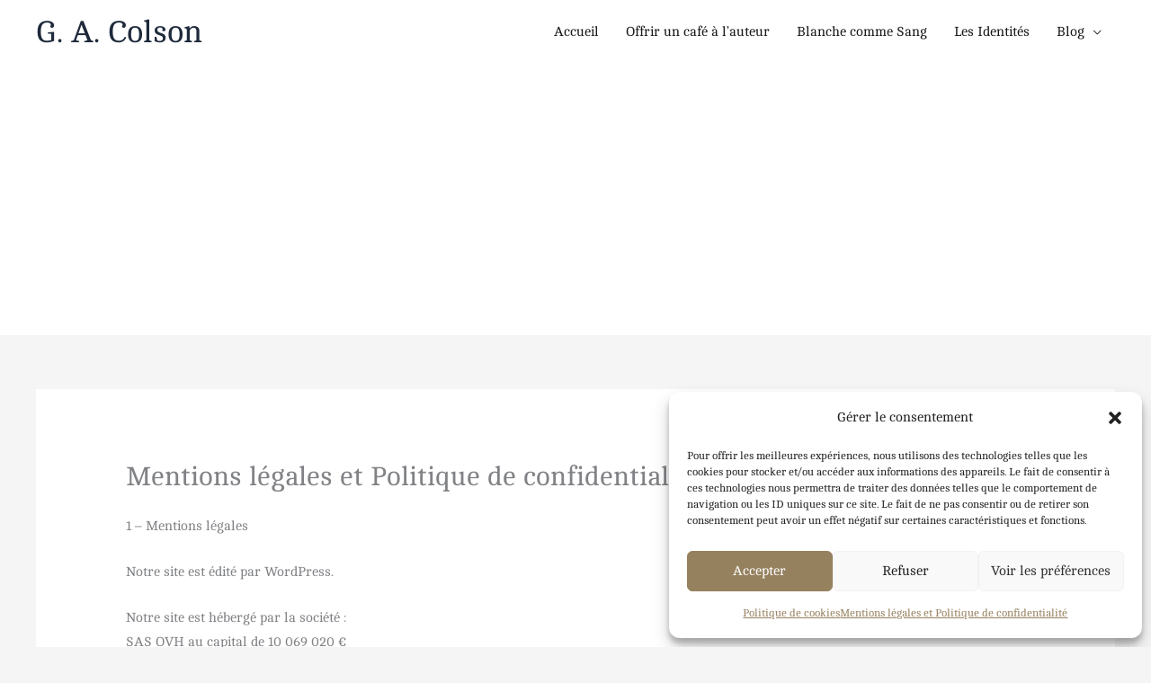

--- FILE ---
content_type: text/html; charset=utf-8
request_url: https://www.google.com/recaptcha/api2/aframe
body_size: 266
content:
<!DOCTYPE HTML><html><head><meta http-equiv="content-type" content="text/html; charset=UTF-8"></head><body><script nonce="CCXdKa8tU-USrDtcJvo-gA">/** Anti-fraud and anti-abuse applications only. See google.com/recaptcha */ try{var clients={'sodar':'https://pagead2.googlesyndication.com/pagead/sodar?'};window.addEventListener("message",function(a){try{if(a.source===window.parent){var b=JSON.parse(a.data);var c=clients[b['id']];if(c){var d=document.createElement('img');d.src=c+b['params']+'&rc='+(localStorage.getItem("rc::a")?sessionStorage.getItem("rc::b"):"");window.document.body.appendChild(d);sessionStorage.setItem("rc::e",parseInt(sessionStorage.getItem("rc::e")||0)+1);localStorage.setItem("rc::h",'1769055632812');}}}catch(b){}});window.parent.postMessage("_grecaptcha_ready", "*");}catch(b){}</script></body></html>